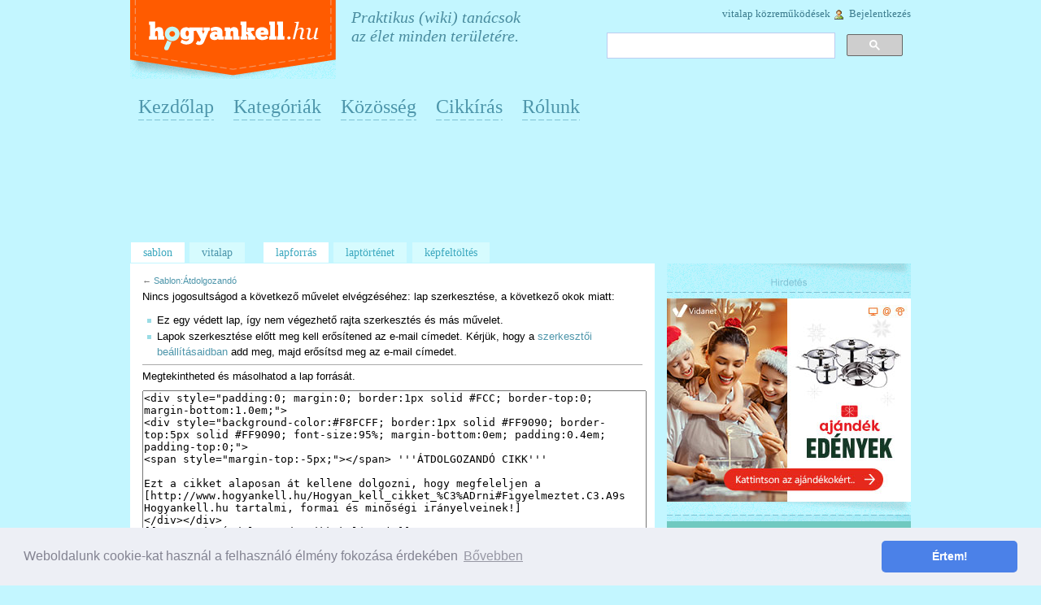

--- FILE ---
content_type: text/html; charset=UTF-8
request_url: https://hogyankell.hu/index.php?title=Sablon:%C3%81tdolgozand%C3%B3&action=edit
body_size: 7271
content:
<!DOCTYPE html>
<html class="client-nojs" lang="hu" dir="ltr">
<head>
<meta charset="UTF-8"/>
<title>Sablon:Átdolgozandó forrásának megtekintése – Hogyankell.hu</title>
<script>document.documentElement.className = document.documentElement.className.replace( /(^|\s)client-nojs(\s|$)/, "$1client-js$2" );</script>
<script>(window.RLQ=window.RLQ||[]).push(function(){mw.config.set({"wgCanonicalNamespace":"Template","wgCanonicalSpecialPageName":false,"wgNamespaceNumber":10,"wgPageName":"Sablon:Átdolgozandó","wgTitle":"Átdolgozandó","wgCurRevisionId":6690,"wgRevisionId":0,"wgArticleId":547,"wgIsArticle":false,"wgIsRedirect":false,"wgAction":"edit","wgUserName":null,"wgUserGroups":["*"],"wgCategories":[],"wgBreakFrames":true,"wgPageContentLanguage":"hu","wgPageContentModel":"wikitext","wgSeparatorTransformTable":[",\t."," \t,"],"wgDigitTransformTable":["",""],"wgDefaultDateFormat":"ymd","wgMonthNames":["","január","február","március","április","május","június","július","augusztus","szeptember","október","november","december"],"wgMonthNamesShort":["","jan","febr","márc","ápr","máj","jún","júl","aug","szept","okt","nov","dec"],"wgRelevantPageName":"Sablon:Átdolgozandó","wgRelevantArticleId":547,"wgRequestId":"e0a592acdaec39a9031d732a","wgIsProbablyEditable":false,"wgRelevantPageIsProbablyEditable":false,"wgRestrictionEdit":["sysop"],"wgRestrictionMove":["sysop"],"wgPreferredVariant":"hu","wgMFExpandAllSectionsUserOption":true,"wgMFEnableFontChanger":true,"wgMFDisplayWikibaseDescriptions":{"search":false,"nearby":false,"watchlist":false,"tagline":false}});mw.loader.state({"site.styles":"ready","noscript":"ready","user.styles":"ready","user":"ready","user.options":"loading","user.tokens":"loading","mediawiki.legacy.shared":"ready","mediawiki.legacy.commonPrint":"ready","mediawiki.sectionAnchor":"ready"});mw.loader.implement("user.options@1tb1nz1",function($,jQuery,require,module){/*@nomin*/mw.user.options.set({"variant":"hu"});
});mw.loader.implement("user.tokens@0ze0n2h",function($,jQuery,require,module){/*@nomin*/mw.user.tokens.set({"editToken":"+\\","patrolToken":"+\\","watchToken":"+\\","csrfToken":"+\\"});
});mw.loader.load(["mediawiki.action.edit.collapsibleFooter","site","mediawiki.page.startup","mediawiki.user","mediawiki.hidpi","mediawiki.page.ready","mediawiki.searchSuggest"]);});</script>
<link rel="stylesheet" href="/load.php?debug=false&amp;lang=hu&amp;modules=mediawiki.legacy.commonPrint%2Cshared%7Cmediawiki.sectionAnchor&amp;only=styles&amp;skin=monobook"/>
<script async="" src="/load.php?debug=false&amp;lang=hu&amp;modules=startup&amp;only=scripts&amp;skin=monobook"></script>
<link rel="stylesheet" href="/skins/monobook/main.css?303" media="screen"/><!--[if lt IE 5.5000]><link rel="stylesheet" href="/skins/monobook/IE50Fixes.css?303" media="screen"/><![endif]--><!--[if IE 5.5000]><link rel="stylesheet" href="/skins/monobook/IE55Fixes.css?303" media="screen"/><![endif]--><!--[if IE 6]><link rel="stylesheet" href="/skins/monobook/IE60Fixes.css?303" media="screen"/><![endif]--><!--[if IE 7]><link rel="stylesheet" href="/skins/monobook/IE70Fixes.css?303" media="screen"/><![endif]-->
<meta name="ResourceLoaderDynamicStyles" content=""/>
<link rel="stylesheet" href="/load.php?debug=false&amp;lang=hu&amp;modules=site.styles&amp;only=styles&amp;skin=monobook"/>
<meta name="generator" content="MediaWiki 1.31.16"/>
<meta name="robots" content="noindex,nofollow"/>
<meta name="B-verify" content="021329f37b58c137e0eeeee7de3f9bf8142b288d"/>
<link rel="shortcut icon" href="/favicon.ico"/>
<link rel="search" type="application/opensearchdescription+xml" href="/opensearch_desc.php" title="Hogyankell.hu (hu)"/>
<link rel="EditURI" type="application/rsd+xml" href="https://hogyankell.hu/api.php?action=rsd"/>
<link rel="alternate" type="application/atom+xml" title="Hogyankell.hu Atom-hírcsatorna" href="/index.php?title=Speci%C3%A1lis:Friss_v%C3%A1ltoztat%C3%A1sok&amp;feed=atom"/>
<link rel="stylesheet" href="https://cdnjs.cloudflare.com/ajax/libs/cookieconsent/3.1.1/cookieconsent.min.css" integrity="sha512-LQ97camar/lOliT/MqjcQs5kWgy6Qz/cCRzzRzUCfv0fotsCTC9ZHXaPQmJV8Xu/PVALfJZ7BDezl5lW3/qBxg==" crossorigin="anonymous" referrerpolicy="no-referrer" />
<!-- Global site tag (gtag.js) - Google Analytics -->
<script async src="https://www.googletagmanager.com/gtag/js?id=UA-16393327-2"></script>
<script>
  window.dataLayer = window.dataLayer || [];
  function gtag(){dataLayer.push(arguments);}
  gtag('js', new Date());

  gtag('config', 'UA-16393327-2');
</script>
<script async src="https://pagead2.googlesyndication.com/pagead/js/adsbygoogle.js?client=ca-pub-7219767308661911"
     crossorigin="anonymous"></script>
<!--[if lt IE 9]><script src="/load.php?debug=false&amp;lang=hu&amp;modules=html5shiv&amp;only=scripts&amp;skin=monobook&amp;sync=1"></script><![endif]-->
</head>
<body class="mediawiki ltr sitedir-ltr mw-hide-empty-elt ns-10 ns-subject page-Sablon_Átdolgozandó rootpage-Sablon_Átdolgozandó skin-monobook action-edit">
<div id="emptydiv"></div>
<div id="globalWrapper">
    <div id="header" class="clearfix">
      <div class="portlet" id="p-logo">
        <a style="background-image: url(/skins/common/images/wiki.png);" href="/Kezd%C5%91lap" title="Kezdőlap megtekintése"></a>
      </div>
      <div id="udvozlet">Praktikus (wiki) tanácsok<br /> az élet minden területére.</div>
      <div class="portlet" id="p-personal">
        <h5>Személyes eszközök</h5>
        <div class="pBody">
          <ul>
                          <li id="pt-anontalk"><a href="/Speci%C3%A1lis:Vit%C3%A1m" title="Az általad használt IP-címről végrehajtott szerkesztések megvitatása [n]" accesskey="n">Vitalap</a></li>
                          <li id="pt-anoncontribs"><a href="/Speci%C3%A1lis:K%C3%B6zrem%C5%B1k%C3%B6d%C3%A9seim" title="Erről az IP-címről végrehajtott szerkesztések listája [y]" accesskey="y">Közreműködések</a></li>
                          <li id="pt-login"><a href="/index.php?title=Speci%C3%A1lis:Bel%C3%A9p%C3%A9s&amp;returnto=Sablon%3A%C3%81tdolgozand%C3%B3&amp;returntoquery=action%3Dedit" title="Bejelentkezni javasolt, de nem kötelező [o]" accesskey="o">Bejelentkezés</a></li>
                      </ul>
        </div>
      </div>
      	<div id="search-top" class="portlet">
		<h5><label for="searchInput">Keresés</label></h5>
		<div id="searchBody-top" class="pBody">
<script>
(function() {
var cx = 'partner-pub-8009845816893281:3821506862';
var gcse = document.createElement('script');
gcse.type = 'text/javascript';
gcse.async = true;
gcse.src = (document.location.protocol == 'https:' ? 'https:' : 'http:') +
'//cse.google.com/cse.js?cx=' + cx;
var s = document.getElementsByTagName('script')[0];
s.parentNode.insertBefore(gcse, s);
})();
</script>
<gcse:searchbox-only></gcse:searchbox-only>
<!---->
<!--<form action="https://hogyankell.hu/Hogyankell:GoogleSearch" id="cse-search-box">-->
<!--  <div>-->
<!--    <input type="hidden" name="cx" value="partner-pub-8009845816893281:3821506862" />-->
<!--    <input type="hidden" name="cof" value="FORID:11" />-->
<!--    <input type="hidden" name="ie" value="UTF-8" />-->
<!--    <input type="text" name="q" size="55" />-->
<!--    <input type="submit" name="sa" value="Keresés" />-->
<!--  </div>-->
<!--</form>-->
<!---->
<!--<script type="text/javascript" src="https://www.google.hu/coop/cse/brand?form=cse-search-box&amp;lang=hu"></script>-->

		</div>
	</div>
      <div id="felsomenu">
        <ul id="felsomenu-ul">
          <li class="felsomenu-li"><a href="/Kezd%C5%91lap">Kezdőlap</a></li>
          <li class="felsomenu-li"><a href="/Hogyankell:Kateg%C3%B3ri%C3%A1k">Kategóriák</a></li>
          <li class="felsomenu-li"><a href="/Hogyankell:K%C3%B6z%C3%B6ss%C3%A9g">Közösség</a></li>
          <li class="felsomenu-li"><a href="/Hogyankell:Cikkírás">Cikkírás</a></li>
          <li class="felsomenu-li"><a href="/Hogyankell:R%C3%B3lunk">Rólunk</a></li>
        </ul>
      </div>
      <div id="topbanner">
        <script async src="https://pagead2.googlesyndication.com/pagead/js/adsbygoogle.js?client=ca-pub-7219767308661911"
             crossorigin="anonymous"></script>
        <!-- hk-desktop-fejlec-resp-970x250 -->
        <ins class="adsbygoogle"
             style="display:inline-block;min-width:300px;max-width:970px;width:100%;height:90px"
             data-ad-client="ca-pub-7219767308661911"
             data-ad-slot="9775353367"
             data-full-width-responsive="true"></ins>
        <script>
             (adsbygoogle = window.adsbygoogle || []).push({});
        </script>
    </div>
    <br>
      <div id="p-cactions" class="portlet">
        <h5>Nézetek</h5>
        <div class="pBody">
          <ul>
				 <li id="ca-nstab-template" class="selected"><a href="/Sablon:%C3%81tdolgozand%C3%B3" title="A sablon megtekintése [c]" accesskey="c">Sablon</a></li>
				 <li id="ca-talk" class="new"><a href="/index.php?title=Sablonvita:%C3%81tdolgozand%C3%B3&amp;action=edit&amp;redlink=1" title="Az oldal tartalmának megvitatása [t]" accesskey="t">Vitalap</a></li>
				 <li id="ca-viewsource" class="selected"><a href="/index.php?title=Sablon:%C3%81tdolgozand%C3%B3&amp;action=edit" title="Ez egy védett lap. Ide kattintva megnézheted a forrását. [e]" accesskey="e">Lapforrás</a></li>
				 <li id="ca-history"><a href="/index.php?title=Sablon:%C3%81tdolgozand%C3%B3&amp;action=history" title="A lap korábbi változatai [h]" accesskey="h">Laptörténet</a></li>
				 <li id="ca-file_feltoltes"><a href="/Speciális:Feltöltés">Képfeltöltés</a></li>
          </ul>
        </div>
      </div>

    </div>

<div id="column-content"><div id="content" >
	<a id="top"></a>
	
	<h1 id="firstHeading" class="firstHeading">Sablon:Átdolgozandó forrásának megtekintése</h1>
	<div id="bodyContent">
		<h3 id="siteSub">Innen: Hogyankell.hu</h3>
		<div id="contentSub">← <a href="/Sablon:%C3%81tdolgozand%C3%B3" title="Sablon:Átdolgozandó">Sablon:Átdolgozandó</a></div>
		<div id="jump-to-nav">Ugrás: <a href="#column-one">navigáció</a>, <a href="#searchInput">keresés</a></div>
		<!-- start content -->
  <div class="bodytext"> <div id="mw-content-text"><p>Nincs jogosultságod a következő művelet elvégzéséhez: lap szerkesztése, a következő okok miatt:
</p>
<ul class="permissions-errors">
<li>Ez egy védett lap, így nem végezhető rajta szerkesztés és más művelet.</li>
<li>Lapok szerkesztése előtt meg kell erősítened az e-mail címedet. Kérjük, hogy a <a href="/Speci%C3%A1lis:Be%C3%A1ll%C3%ADt%C3%A1saim" title="Speciális:Beállításaim">szerkesztői beállításaidban</a> add meg, majd erősítsd meg az e-mail címedet.</li>
</ul>
<hr />
<p>Megtekintheted és másolhatod a lap forrását.
</p><textarea readonly="" accesskey="," id="wpTextbox1" cols="80" rows="25" style="" class="mw-editfont-monospace" lang="hu" dir="ltr" name="wpTextbox1">&lt;div style="padding:0; margin:0; border:1px solid #FCC; border-top:0; margin-bottom:1.0em;">
&lt;div style="background-color:#F8FCFF; border:1px solid #FF9090; border-top:5px solid #FF9090; font-size:95%; margin-bottom:0em; padding:0.4em; padding-top:0;">
&lt;span style="margin-top:-5px;">&lt;/span> '''ÁTDOLGOZANDÓ CIKK'''

Ezt a cikket alaposan át kellene dolgozni, hogy megfeleljen a [http://www.hogyankell.hu/Hogyan_kell_cikket_%C3%ADrni#Figyelmeztet.C3.A9s Hogyankell.hu tartalmi, formai és minőségi irányelveinek!]
&lt;/div>&lt;/div>
[[Kategória:Átdolgozandó cikkek listája]]
</textarea><div class="templatesUsed"></div><p id="mw-returnto">Vissza a(z) <a href="/Sablon:%C3%81tdolgozand%C3%B3" title="Sablon:Átdolgozandó">Sablon:Átdolgozandó</a> laphoz.</p>
</div><div class="printfooter">
A lap eredeti címe: „<a dir="ltr" href="https://hogyankell.hu/Sablon:Átdolgozandó">https://hogyankell.hu/Sablon:Átdolgozandó</a>”</div>
</div>
		<div id="catlinks" class="catlinks catlinks-allhidden" data-mw="interface"></div>		<!-- end content -->
				<br />
		<div class="visualClear">
		<!-- Ide jöhet cikkalja ad -->
            <script async src="https://pagead2.googlesyndication.com/pagead/js/adsbygoogle.js?client=ca-pub-7219767308661911"
                 crossorigin="anonymous"></script>
            <ins class="adsbygoogle"
                 style="display:block"
                 data-ad-format="autorelaxed"
                 data-ad-client="ca-pub-7219767308661911"
                 data-ad-slot="7592043155"></ins>
            <script>
                 (adsbygoogle = window.adsbygoogle || []).push({});
            </script>
		</div>
	</div>
</div>
  <div id="rightside">
    <div class="advertise">
<!-- Goa3 beépítés: HK_Zona_oldal2, 3476789
<div id="zone3476789" class="goAdverticum"></div>
    </div>
 -->
 
    <div class="advertise">
      <img width="300" height="43" src="/skins/monobook/hirdetes_space.png" />

	<div class="advertise">	
		<a href="https://www.vidanet.hu/akciok/2025-az-elmeny-ami-osszekot" target="_blank"><img src="/skins/vidanet_25-xmas_banner_300x250_edenyek.jpg"></a>
    </div>

      <img id="advertise-last" width="300" height="16" src="/skins/monobook/utolso_space.png" />
    </div>

    <div class="advertise">
      <img width="300" height="8" src="/skins/monobook/elso_space.png" />
      <a href="/Hogyankell:Cikk%C3%ADr%C3%A1s" alt="Írj te is Hogyan kell cikket!"><img width="300" height="130" src="/skins/monobook/hogyan-kell-cikkiras.png" /></a>
      <img id="advertise-last" width="300" height="16" src="/skins/monobook/utolso_space.png" />
    </div>
    <div class="advertise">	
        <img width="300" height="8" src="/skins/monobook/elso_space.png" />
        <script async src="https://pagead2.googlesyndication.com/pagead/js/adsbygoogle.js?client=ca-pub-7219767308661911"
             crossorigin="anonymous"></script>
        <!-- hogyankell-desktop-right-side-300_250 -->
        <ins class="adsbygoogle"
             style="display:inline-block;width:300px;height:250px"
             data-ad-client="ca-pub-7219767308661911"
             data-ad-slot="3267754957"></ins>
        <script>
             (adsbygoogle = window.adsbygoogle || []).push({});
        </script>
    </div> 
	<div class="advertise">
      <img width="300" height="8" src="/skins/monobook/elso_space.png" />
      <img width="300" height="150" src="/skins/monobook/hogyan-kell-dijak.png" /></a>
      <img id="advertise-last" width="300" height="16" src="/skins/monobook/utolso_space.png" />
    </div>
		
  </div>
</div>
<div class="clear"></div>
<div id="column-footer">
<div id="footer-wrapper">
<div id="column-one">
	<script type="text/javascript"> if (window.isMSIE55) fixalpha(); </script>
	<div class="generated-sidebar portlet" id="p-navigation" role="navigation">		<div class='pBody'>
							<ul>
											<li id="n-mainpage-description"><a href="/Kezd%C5%91lap" title="A kezdőlap megtekintése [z]" accesskey="z">Kezdőlap</a></li>
											<li id="n-.C3.81llatok"><a href="/Kateg%C3%B3ria:%C3%81llatok">Állatok</a></li>
											<li id="n-Aut.C3.B3.2C-motor.2C-j.C3.A1rm.C5.B1vek"><a href="/Kateg%C3%B3ria:Aut%C3%B3-motor-j%C3%A1rm%C5%B1vek">Autó, motor, járművek</a></li>
											<li id="n-Befektet.C3.A9s.2C-p.C3.A9nz.C3.BCgyek"><a href="/Kateg%C3%B3ria:Befektet%C3%A9s-p%C3%A9nz%C3%BCgyek">Befektetés, pénzügyek</a></li>
											<li id="n-Csal.C3.A1d.2C-gyerek.2C-kapcsolatok"><a href="/Kateg%C3%B3ria:Csal%C3%A1d-gyerek-kapcsolatok">Család, gyerek, kapcsolatok</a></li>
											<li id="n-Eg.C3.A9szs.C3.A9g"><a href="/Kateg%C3%B3ria:Eg%C3%A9szs%C3%A9g">Egészség</a></li>
											<li id="n-.C3.89tel.2C-ital"><a href="/Kateg%C3%B3ria:%C3%89tel-ital">Étel, ital</a></li>
											<li id="n-Filoz.C3.B3fia.2C-vall.C3.A1s"><a href="/Kateg%C3%B3ria:Filoz%C3%B3fia-vall%C3%A1s">Filozófia, vallás</a></li>
											<li id="n-Ingatlan"><a href="/Kateg%C3%B3ria:Ingatlan">Ingatlan</a></li>
											<li id="n-Internet"><a href="/Kateg%C3%B3ria:Internet">Internet</a></li>
											<li id="n-J.C3.A1t.C3.A9k"><a href="/Kateg%C3%B3ria:J%C3%A1t%C3%A9k">Játék</a></li>
											<li id="n-Mobil"><a href="/Kateg%C3%B3ria:Mobil">Mobil</a></li>
											<li id="n-Munka.2C-karrier"><a href="/Kateg%C3%B3ria:Munka-karrier">Munka, karrier</a></li>
											<li id="n-M.C5.B1v.C3.A9szet.2C-kult.C3.BAra"><a href="/Kateg%C3%B3ria:M%C5%B1v%C3%A9szet-kult%C3%BAra">Művészet, kultúra</a></li>
											<li id="n-Oktat.C3.A1s"><a href="/Kateg%C3%B3ria:Oktat%C3%A1s">Oktatás</a></li>
											<li id="n-Otthon.2C-kert"><a href="/Kateg%C3%B3ria:Otthon-kert">Otthon, kert</a></li>
											<li id="n-Sport.2C-fitnesz"><a href="/Kateg%C3%B3ria:Sport-fitnesz">Sport, fitnesz</a></li>
											<li id="n-Sz.C3.A1m.C3.ADt.C3.A1stechnika.2C-m.C5.B1szaki-cikkek"><a href="/Kateg%C3%B3ria:Sz%C3%A1m%C3%ADt%C3%A1stechnika-m%C5%B1szaki-cikkek">Számítástechnika, műszaki cikkek</a></li>
											<li id="n-Sz.C3.A9ps.C3.A9g.2C-divat"><a href="/Kateg%C3%B3ria:Sz%C3%A9ps%C3%A9g-divat">Szépség, divat</a></li>
											<li id="n-Szoftver"><a href="/Kateg%C3%B3ria:Szoftver">Szoftver</a></li>
											<li id="n-Sz.C3.B3rakoz.C3.A1s.2C-kikapcsol.C3.B3d.C3.A1s"><a href="/Kateg%C3%B3ria:Sz%C3%B3rakoz%C3%A1s-kikapcsol%C3%B3d%C3%A1s">Szórakozás, kikapcsolódás</a></li>
											<li id="n-Utaz.C3.A1s"><a href="/Kateg%C3%B3ria:Utaz%C3%A1s">Utazás</a></li>
											<li id="n-.C3.9Czlet.2C-jog"><a href="/Kateg%C3%B3ria:%C3%9Czlet-jog">Üzlet, jog</a></li>
									</ul>
					</div>
		</div>
			<div id="p-search" class="portlet" role="search">
			<div id="searchBody" class="pBody">
				<form action="/index.php" id="searchform">
					<input type='hidden' name="title" value="Speciális:Keresés"/>
					<input type="search" name="search" placeholder="Keresés ezen: Hogyankell.hu" title="Keresés ezen: Hogyankell.hu [f]" accesskey="f" id="searchInput"/>
					<input type="submit" name="go" value="Menj" title="Ugrás a megadott lapra, ha létezik" id="searchGoButton" class="searchButton"/>&#160;
						<input type="submit" name="fulltext" value="Keresés" title="Oldalak keresése a megadott szöveg alapján" id="mw-searchButton" class="searchButton"/>
				</form>

							</div>
		</div>
		<div class="portlet" id="p-tb">
		<h5>Eszközök</h5>
		<div class="pBody">
			<ul>
				<li id="t-whatlinkshere"><a href="/Speci%C3%A1lis:Mi_hivatkozik_erre/Sablon:%C3%81tdolgozand%C3%B3" title="Az erre a lapra hivatkozó más lapok listája [j]" accesskey="j">Mi hivatkozik erre</a></li>
				<li id="t-recentchangeslinked"><a href="/Speci%C3%A1lis:Kapcsol%C3%B3d%C3%B3_v%C3%A1ltoztat%C3%A1sok/Sablon:%C3%81tdolgozand%C3%B3" title="Az erről a lapról hivatkozott lapok utolsó változtatásai [k]" accesskey="k">Kapcsolódó változtatások</a></li>
<li id="t-specialpages"><a href="/Speci%C3%A1lis:Speci%C3%A1lis_lapok" title="Az összes speciális lap listája [q]" accesskey="q">Speciális lapok</a></li>
			</ul>
		</div>
	</div>
	<div class="generated-sidebar portlet" id="p-A_Hogyankell.hu-r.C3.B3l" role="navigation">		<div class='pBody'>
							<ul>
											<li id="n-R.C3.B3lunk"><a href="/Hogyankell:R%C3%B3lunk">Rólunk</a></li>
											<li id="n-M.C3.A9diaaj.C3.A1nlat"><a href="/Hogyankell:M%C3%A9diaaj%C3%A1nlat">Médiaajánlat</a></li>
											<li id="n-Advertisement"><a href="/Hogyankell:Advertisement">Advertisement</a></li>
											<li id="n-Impresszum"><a href="/Hogyankell:Impresszum">Impresszum</a></li>
											<li id="n-Kapcsolat"><a href="/Hogyankell:Kapcsolat">Kapcsolat</a></li>
									</ul>
					</div>
		</div>
	</div><!-- end of the left (by default at least) column -->
<div class="visualClear"></div>
<div id="otnetfooter">
  <div id="otnetleft"><span class="copy">&copy; 2026 <a href="https://hogyankell.hu/">Hogyankell.hu</a> | <a
href="/Hogyankell:Impresszum#Adatv.C3.A9delem_.C3.A9s_cookie-k">Adatvédelem és cookie-k</a> </span></div>
  <div id="otnetright">
		<span valign="middle" class="web">Koncepció + kialakítás:</span> <a href="https://sakkom.hu/" target="_blank"><img class="otnet" src="/skins/monobook/sakkom-pr-ugynokseg.png" /></a>
		<span valign="middle" class="web">Támogató:</span> <a href="https://vidanet.hu/" target="_blank"><img class="otnet" width="121 height="38" src="/skins/monobook/vidanet-logo.png" /></a>

  	<div class="clear"></div>
	</div>
<!--div id="footer">
	<div id="f-poweredbyico"><a href="//www.mediawiki.org/"><img src="/resources/assets/poweredby_mediawiki_88x31.png" srcset="/resources/assets/poweredby_mediawiki_132x47.png 1.5x, /resources/assets/poweredby_mediawiki_176x62.png 2x" height="31" width="88" alt="Powered by MediaWiki" /></a></div>
	<ul id="f-list">
		<li id="privacy"><a href="/Hogyankell.hu:Adatv%C3%A9delmi_ir%C3%A1nyelvek" title="Hogyankell.hu:Adatvédelmi irányelvek">Adatvédelmi irányelvek</a></li>
		<li id="about"><a href="/Hogyankell.hu:R%C3%B3lunk" title="Hogyankell.hu:Rólunk">A Hogyankell.hu wikiről</a></li>
		<li id="disclaimer"><a href="/Hogyankell.hu:Jogi_nyilatkozat" title="Hogyankell.hu:Jogi nyilatkozat">Jogi nyilatkozat</a></li>
	</ul>
</div-->
</div>
</div>
<div class="center"><a href="/index.php?title=Sablon:%C3%81tdolgozand%C3%B3&action=edit&mobileaction=toggle_view_mobile">Mobil verzió</a></div>
</div>

<script type="text/javascript" //src="//ajax.googleapis.com/ajax/libs/jquery/1.9.1/jquery.min.js"></script><script>(window.RLQ=window.RLQ||[]).push(function(){mw.config.set({"wgBackendResponseTime":135});});</script>
<script src="https://cdnjs.cloudflare.com/ajax/libs/cookieconsent/3.1.1/cookieconsent.min.js" integrity="sha512-yXXqOFjdjHNH1GND+1EO0jbvvebABpzGKD66djnUfiKlYME5HGMUJHoCaeE4D5PTG2YsSJf6dwqyUUvQvS0vaA==" crossorigin="anonymous" referrerpolicy="no-referrer"></script>
<script>
window.cookieconsent.initialise({
  "palette": {
    "popup": {
      "background": "#edeff5",
      "text": "#838391"
    },
    "button": {
      "background": "#4b81e8"
    }
  },
  "theme": "classic",
  "content": {
    "message": "Weboldalunk cookie-kat használ a felhasználó élmény fokozása érdekében",
    "dismiss": "Értem!",
    "link": "Bővebben",
    "href": "https://hogyankell.hu/Hogyankell:Impresszum#Adatvádelem_.és_cookie-k"
  }
});
</script>


</body></html>


--- FILE ---
content_type: text/html; charset=utf-8
request_url: https://www.google.com/recaptcha/api2/aframe
body_size: 112
content:
<!DOCTYPE HTML><html><head><meta http-equiv="content-type" content="text/html; charset=UTF-8"></head><body><script nonce="HHmtjGb9EkaPg4obaQ_6cg">/** Anti-fraud and anti-abuse applications only. See google.com/recaptcha */ try{var clients={'sodar':'https://pagead2.googlesyndication.com/pagead/sodar?'};window.addEventListener("message",function(a){try{if(a.source===window.parent){var b=JSON.parse(a.data);var c=clients[b['id']];if(c){var d=document.createElement('img');d.src=c+b['params']+'&rc='+(localStorage.getItem("rc::a")?sessionStorage.getItem("rc::b"):"");window.document.body.appendChild(d);sessionStorage.setItem("rc::e",parseInt(sessionStorage.getItem("rc::e")||0)+1);localStorage.setItem("rc::h",'1768674387200');}}}catch(b){}});window.parent.postMessage("_grecaptcha_ready", "*");}catch(b){}</script></body></html>